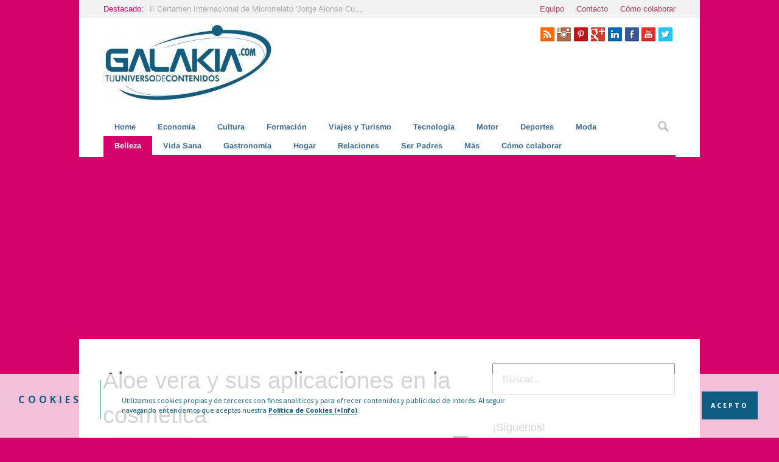

--- FILE ---
content_type: text/html; charset=utf-8
request_url: https://www.google.com/recaptcha/api2/aframe
body_size: 266
content:
<!DOCTYPE HTML><html><head><meta http-equiv="content-type" content="text/html; charset=UTF-8"></head><body><script nonce="d9fV9k6U8abS7pM88-TEEQ">/** Anti-fraud and anti-abuse applications only. See google.com/recaptcha */ try{var clients={'sodar':'https://pagead2.googlesyndication.com/pagead/sodar?'};window.addEventListener("message",function(a){try{if(a.source===window.parent){var b=JSON.parse(a.data);var c=clients[b['id']];if(c){var d=document.createElement('img');d.src=c+b['params']+'&rc='+(localStorage.getItem("rc::a")?sessionStorage.getItem("rc::b"):"");window.document.body.appendChild(d);sessionStorage.setItem("rc::e",parseInt(sessionStorage.getItem("rc::e")||0)+1);localStorage.setItem("rc::h",'1769068854986');}}}catch(b){}});window.parent.postMessage("_grecaptcha_ready", "*");}catch(b){}</script></body></html>

--- FILE ---
content_type: text/html; charset=UTF-8
request_url: https://galakia.com/wp-admin/admin-ajax.php
body_size: 12
content:
2957772.5940ea699285a36b009996dca76ef253

--- FILE ---
content_type: application/x-javascript
request_url: https://galakia.com/?top_ten_id=5893&view_counter=1&_wpnonce=6b5a1bc563
body_size: -3
content:
document.write("(Visited 2.996 time, 1 visit today)");